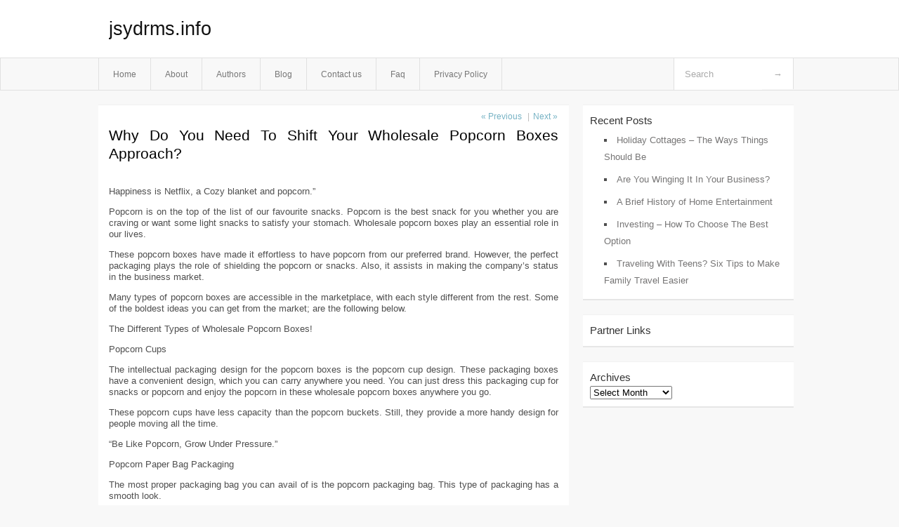

--- FILE ---
content_type: text/html; charset=UTF-8
request_url: https://jsydrms.info/why-do-you-need-to-shift-your-wholesale-popcorn-boxes-approach,html
body_size: 4338
content:
<!DOCTYPE html PUBLIC "-//W3C//DTD XHTML 1.0 Transitional//EN" "http://www.w3.org/TR/xhtml1/DTD/xhtml1-transitional.dtd">
<html xmlns="http://www.w3.org/1999/xhtml" dir="ltr" lang="en-US">
<head profile="http://gmpg.org/xfn/11">
<meta name="google-site-verification" content="7TKuApiKt5xda9BHE3gp6h0gNqXT4zztwhJW3Ddv8NY" />
	<meta http-equiv="Content-Type" content="text/html; charset=UTF-8" />
	<link rel="stylesheet" href="https://jsydrms.info/wp-content/themes/mx/style.css" type="text/css" media="screen" />
	<link rel="pingback" href="https://jsydrms.info/xmlrpc.php" />
	<title>Why Do You Need To Shift Your Wholesale Popcorn Boxes Approach? &laquo;  jsydrms.info</title>
	<link rel="start" href="https://jsydrms.info" title="jsydrms.info Home" />
	<link rel="alternate" type="application/rss+xml" title="jsydrms.info &raquo; Feed" href="https://jsydrms.info/feed" />
<link rel="alternate" type="application/rss+xml" title="jsydrms.info &raquo; Comments Feed" href="https://jsydrms.info/comments/feed" />
<link rel="EditURI" type="application/rsd+xml" title="RSD" href="https://jsydrms.info/xmlrpc.php?rsd" />
<link rel="wlwmanifest" type="application/wlwmanifest+xml" href="https://jsydrms.info/wp-includes/wlwmanifest.xml" /> 
<link rel='index' title='jsydrms.info' href='https://jsydrms.info' />
<link rel='start' title='more sites' href='https://jsydrms.info/more-sites,html' />
<link rel='prev' title='Finance and credit repair' href='https://jsydrms.info/finance-and-credit-repair,html' />
<link rel='next' title='How to Beat Anxiety: A Look Into 6 Effective Methods' href='https://jsydrms.info/how-to-beat-anxiety-a-look-into-6-effective-methods,html' />
<meta name="generator" content="WordPress 3.1.3" />
<link rel='canonical' href='https://jsydrms.info/why-do-you-need-to-shift-your-wholesale-popcorn-boxes-approach,html' />
<link rel='shortlink' href='https://jsydrms.info/?p=21' />
<style type="text/css">        #header {            background:#fff url();        }		.siteName a,.description{color:#111111}    </style></head>
<body class="single single-post postid-21 single-format-standard">

<div id="header">
		<div class="container">
					<h1 class="siteName">
									<a href="https://jsydrms.info" title="jsydrms.info">jsydrms.info</a>
							</h1>

		</div>
		<div id="globalNavi">
			<div class="container">
					<div class="menu"><ul><li ><a href="https://jsydrms.info/" title="Home">Home</a></li><li class="page_item page-item-5"><a href="https://jsydrms.info/about" title="About">About</a></li><li class="page_item page-item-13"><a href="https://jsydrms.info/authors" title="Authors">Authors</a></li><li class="page_item page-item-9"><a href="https://jsydrms.info/blog" title="Blog">Blog</a></li><li class="page_item page-item-7"><a href="https://jsydrms.info/contact-us" title="Contact us">Contact us</a></li><li class="page_item page-item-11"><a href="https://jsydrms.info/faq" title="Faq">Faq</a></li><li class="page_item page-item-15"><a href="https://jsydrms.info/privacy-policy" title="Privacy Policy">Privacy Policy</a></li></ul></div>
	
				<form method="get" id="searchform" action="https://jsydrms.info/">
<div>
    <input type="text" name="s" id="s" value="Search" onfocus="if (this.value == 'Search') {this.value = '';}" onblur="if (this.value == '') {this.value = 'Search';}" />
    <input type="submit" id="gs" value="&#8594;"/>
    </div>
</form>			</div>
		</div>		
	</div>
<div class="clear"></div>
<div id="content">
		<div class="clear"></div>



	<div id="main">		<ul id="flip1">		<li class="newer"><a href="https://jsydrms.info/finance-and-credit-repair,html" rel="prev">&laquo; Previous</a> </li>		<li class="older">|<a href="https://jsydrms.info/how-to-beat-anxiety-a-look-into-6-effective-methods,html" rel="next">Next &raquo; </a> </li>		</ul>	<div class="section entry" id="entry21" class="post-21 post type-post status-publish format-standard hentry category-uncategorized tag-additional tag-good-idea tag-popcorn tag-specific">			<div class="post">			<h1 class="entry-title">Why Do You Need To Shift Your Wholesale Popcorn Boxes Approach?</h1>				<div class="singleinfo">				</div><div class="clear"></div>			<div class="entry"><p>Happiness is Netflix, a Cozy blanket and popcorn.&#8221;</p>
<p>Popcorn is on the top of the list of our favourite snacks. Popcorn is the best snack for you whether you are craving or want some light snacks to satisfy your stomach. Wholesale popcorn boxes play an essential role in our lives.</p>
<p>These popcorn boxes have made it effortless to have popcorn from our preferred brand. However, the perfect packaging plays the role of shielding the popcorn or snacks. Also, it assists in making the company&#8217;s status in the business market.</p>
<p>Many types of popcorn boxes are accessible in the marketplace, with each style different from the rest. Some of the boldest ideas you can get from the market; are the following below.</p>
<p>The Different Types of Wholesale Popcorn Boxes!</p>
<p>Popcorn Cups</p>
<p>The intellectual packaging design for the popcorn boxes is the popcorn cup design. These packaging boxes have a convenient design, which you can carry anywhere you need. You can just dress this packaging cup for snacks or popcorn and enjoy the popcorn in these wholesale popcorn boxes anywhere you go.</p>
<p>These popcorn cups have less capacity than the popcorn buckets. Still, they provide a more handy design for people moving all the time.</p>
<p>&#8220;Be Like Popcorn, Grow Under Pressure.&#8221;</p>
<p>Popcorn Paper Bag Packaging</p>
<p>The most proper packaging bag you can avail of is the popcorn packaging bag. This type of packaging has a smooth look.</p>
<p>This is one of the best-looking custom popcorn packaging boxes available in the packaging market. These paper pack packagings are prepared in different capacities. You can relish a lot of popcorn packed inside these packaging bags. These popcorn packaging bags can be printed with different designs, making them the best choice for our popcorn packaging.</p>
<p>Popcorn Buckets</p>
<p>Keep Calm &#038; Have Popcorn!</p>
<p>The first image that appears to our mind when discussing popcorn is popcorn buckets&#8217; iconic packaging. These large popcorn boxes can hold a considerable amount of popcorn you can enjoy while watching movies.</p>
<p>Moreover, these boxes have made popcorn famous for its visually attractive appearance. These buckets are readily available in the market.</p>
<p>You can have the popcorn in these buckets while sitting on your couch. Many wholesale companies provide you with customized popcorn boxes according to your requirements. In addition, you can visit a list of packaging companies to get the unique and best wholesale popcorn boxes.</p>
<p>Stand-Up Pouch Packaging</p>
<p>This sort of popcorn packaging has the best impression on the counter. These large popcorn boxes can stand straight on the shelf for the client to easily see the popcorn. Moreover, this packaging box&#8217;s unique feature enables the customer to clearly see the popcorn packaging from a distance. They are attracted to such a different and unique design of popcorn packaging boxes.</p>
<p>Grow Up Sales with Premier Quality Wholesale Popcorn Boxes</p>
<p>&#8220;The purpose of a business is to create and keep customers.&#8221;</p>
<p>If you seek to generate good revenue for your business, you can do it by offering high-quality services. However, quality packaging is crucial to building a positive customer experience and brand loyalty. Moreover, the suitable materials, managing the packaging lifecycle and shipping millions in savings. To robust your business sale, you must combine functions and aesthetics cost-effectively to solve the most challenging packaging issues.</p>
<p>Well-Designed Popcorn Boxes, Implementing Additional Coatings</p>
<p>Gloss</p>
<p>A gloss is a polished and sparkling finish on an object. It&#8217;s also an explanation of a word or phrase. Right now, you&#8217;re reading a gloss packaging feature.</p>
<p>In addition, the gloss has several meanings, so it&#8217;s a good idea to read this gloss blog. Gloss can refer to the shine or polish on a smooth area of custom die-cut boxes.</p>
<p>Matte</p>
<p>A glossy surface will reflect light rays in the same direction, leading to a &#8220;shiny&#8221; effect at specific orientations. In contrast, a matte surface will reflect the light in different directions, diffusing the light and less glowing.</p>
<p>Contrary to this, Matte finishes never reflect light and therefore do not have much shine. This finish is silky and soft to the touch and gives an exceptional finish to wholesale popcorn boxes.</p>
<div class="mads-block"></div></div>			<div class="clear"></div>								<span class="infobottom">					 &raquo; Tags:  <span class="tags"><a href="https://jsydrms.info/tag/additional" rel="tag">Additional</a> , <a href="https://jsydrms.info/tag/good-idea" rel="tag">good idea</a> , <a href="https://jsydrms.info/tag/popcorn" rel="tag">popcorn</a> , <a href="https://jsydrms.info/tag/specific" rel="tag">specific</a></span>					 				</span>		</div>					<div class="related">					</div>			<div class="flip">	<div class="prevpost">&laquo; <a href="https://jsydrms.info/finance-and-credit-repair,html" rel="prev">Finance and credit repair</a></div>	<div class="nextpost"><a href="https://jsydrms.info/how-to-beat-anxiety-a-look-into-6-effective-methods,html" rel="next">How to Beat Anxiety: A Look Into 6 Effective Methods</a> &raquo;</div>	</div>
<!-- You can start editing here. -->
	<div id="comments">
		
		
					<!-- If comments are closed. -->
			<p class="nocomments">Comments are closed.</p>

				
									</div>
<div class="clear"></div>
	</div><!-- section entry -->	</div><!-- main -->	<div id="sidebar">
<ul>
		<li id="recent-posts-2" class="widget-container widget_recent_entries">		<span class="widgettitle">Recent Posts</span>		<ul>
				<li><a href="https://jsydrms.info/holiday-cottages-the-ways-things-should-be,html" title="Holiday Cottages &#8211; The Ways Things Should Be">Holiday Cottages &#8211; The Ways Things Should Be</a></li>
				<li><a href="https://jsydrms.info/are-you-winging-it-in-your-business,html" title="Are You Winging It In Your Business?">Are You Winging It In Your Business?</a></li>
				<li><a href="https://jsydrms.info/a-brief-history-of-home-entertainment,html" title="A Brief History of Home Entertainment">A Brief History of Home Entertainment</a></li>
				<li><a href="https://jsydrms.info/investing-how-to-choose-the-best-option,html" title="Investing &#8211; How To Choose The Best Option">Investing &#8211; How To Choose The Best Option</a></li>
				<li><a href="https://jsydrms.info/traveling-with-teens-six-tips-to-make-family-travel-easier,html" title="Traveling With Teens? Six Tips to Make Family Travel Easier">Traveling With Teens? Six Tips to Make Family Travel Easier</a></li>
				</ul>
		</li><li id="execphp-3" class="widget-container widget_execphp"><span class="widgettitle">Partner Links</span>			<div class="execphpwidget"></div>
		</li><li id="archives-2" class="widget-container widget_archive"><span class="widgettitle">Archives</span>		<select name="archive-dropdown" onchange='document.location.href=this.options[this.selectedIndex].value;'> <option value="">Select Month</option> 	<option value='https://jsydrms.info/2023/04'> April 2023 </option>
	<option value='https://jsydrms.info/2023/03'> March 2023 </option>
	<option value='https://jsydrms.info/2023/02'> February 2023 </option>
	<option value='https://jsydrms.info/2022/11'> November 2022 </option>
	<option value='https://jsydrms.info/2022/09'> September 2022 </option>
	<option value='https://jsydrms.info/2022/08'> August 2022 </option>
	<option value='https://jsydrms.info/2022/07'> July 2022 </option>
	<option value='https://jsydrms.info/2021/05'> May 2021 </option>
	<option value='https://jsydrms.info/2020/12'> December 2020 </option>
	<option value='https://jsydrms.info/2020/08'> August 2020 </option>
 </select>
</li>
</ul>
</div>		<!-- wmm d --></div><!-- content --><div id="footer">		<p class="support">			 <div id="footer">Copyright &copy; 2025 <a href="https://jsydrms.info" title="jsydrms.info">jsydrms.info</a> - All rights reserved<p/></div>
	</p>
</div><script defer src="https://static.cloudflareinsights.com/beacon.min.js/vcd15cbe7772f49c399c6a5babf22c1241717689176015" integrity="sha512-ZpsOmlRQV6y907TI0dKBHq9Md29nnaEIPlkf84rnaERnq6zvWvPUqr2ft8M1aS28oN72PdrCzSjY4U6VaAw1EQ==" data-cf-beacon='{"version":"2024.11.0","token":"28134cea635044348a26305db4cca1c9","r":1,"server_timing":{"name":{"cfCacheStatus":true,"cfEdge":true,"cfExtPri":true,"cfL4":true,"cfOrigin":true,"cfSpeedBrain":true},"location_startswith":null}}' crossorigin="anonymous"></script>
</body>
</html>